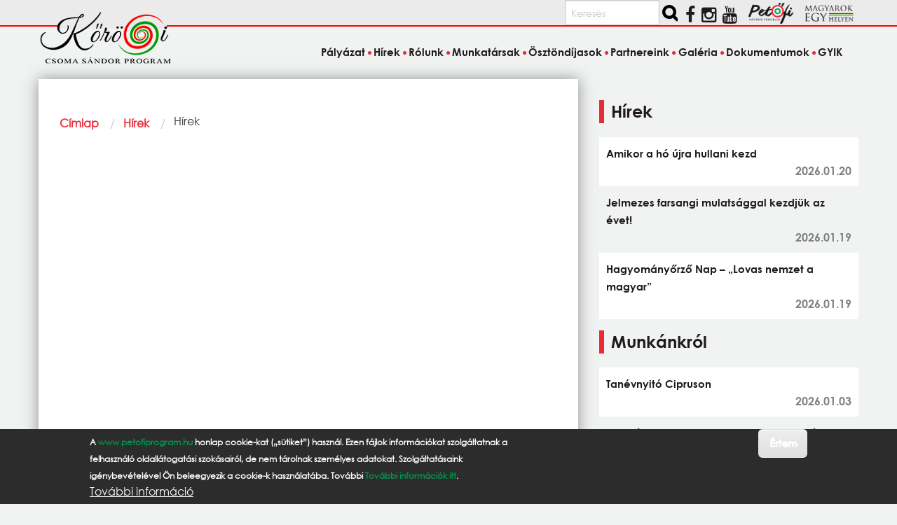

--- FILE ---
content_type: text/html; charset=UTF-8
request_url: https://korosiprogram.hu/hirek/eletbezartsag-alatt
body_size: 7886
content:
<!DOCTYPE html>
<html lang="hu" dir="ltr" prefix="og: https://ogp.me/ns#" class="no-js">
  <head>
    <meta charset="utf-8" />
<link rel="canonical" href="https://korosiprogram.hu/hirek/eletbezartsag-alatt" />
<meta name="Generator" content="Drupal 11 (https://www.drupal.org)" />
<meta name="MobileOptimized" content="width" />
<meta name="HandheldFriendly" content="true" />
<meta name="viewport" content="width=device-width, initial-scale=1.0" />
<style>div#sliding-popup, div#sliding-popup .eu-cookie-withdraw-banner, .eu-cookie-withdraw-tab {background: #2c2c2c} div#sliding-popup.eu-cookie-withdraw-wrapper { background: transparent; } #sliding-popup h1, #sliding-popup h2, #sliding-popup h3, #sliding-popup p, #sliding-popup label, #sliding-popup div, .eu-cookie-compliance-more-button, .eu-cookie-compliance-secondary-button, .eu-cookie-withdraw-tab { color: #ffffff;} .eu-cookie-withdraw-tab { border-color: #ffffff;}</style>
<meta http-equiv="ImageToolbar" content="false" />
<link rel="icon" href="/themes/custom/korosiprogram/favicon.ico" type="image/vnd.microsoft.icon" />

    <title>Hírek | Kőrösi Csoma Sándor Program</title>
    <link rel="stylesheet" media="all" href="/core/themes/stable9/css/core/components/progress.module.css?t6tex5" />
<link rel="stylesheet" media="all" href="/core/themes/stable9/css/core/components/ajax-progress.module.css?t6tex5" />
<link rel="stylesheet" media="all" href="/core/themes/stable9/css/system/components/align.module.css?t6tex5" />
<link rel="stylesheet" media="all" href="/core/themes/stable9/css/system/components/fieldgroup.module.css?t6tex5" />
<link rel="stylesheet" media="all" href="/core/themes/stable9/css/system/components/container-inline.module.css?t6tex5" />
<link rel="stylesheet" media="all" href="/core/themes/stable9/css/system/components/clearfix.module.css?t6tex5" />
<link rel="stylesheet" media="all" href="/core/themes/stable9/css/system/components/details.module.css?t6tex5" />
<link rel="stylesheet" media="all" href="/core/themes/stable9/css/system/components/hidden.module.css?t6tex5" />
<link rel="stylesheet" media="all" href="/core/themes/stable9/css/system/components/item-list.module.css?t6tex5" />
<link rel="stylesheet" media="all" href="/core/themes/stable9/css/system/components/js.module.css?t6tex5" />
<link rel="stylesheet" media="all" href="/core/themes/stable9/css/system/components/nowrap.module.css?t6tex5" />
<link rel="stylesheet" media="all" href="/core/themes/stable9/css/system/components/position-container.module.css?t6tex5" />
<link rel="stylesheet" media="all" href="/core/themes/stable9/css/system/components/reset-appearance.module.css?t6tex5" />
<link rel="stylesheet" media="all" href="/core/themes/stable9/css/system/components/resize.module.css?t6tex5" />
<link rel="stylesheet" media="all" href="/core/themes/stable9/css/system/components/system-status-counter.css?t6tex5" />
<link rel="stylesheet" media="all" href="/core/themes/stable9/css/system/components/system-status-report-counters.css?t6tex5" />
<link rel="stylesheet" media="all" href="/core/themes/stable9/css/system/components/system-status-report-general-info.css?t6tex5" />
<link rel="stylesheet" media="all" href="/core/themes/stable9/css/system/components/tablesort.module.css?t6tex5" />
<link rel="stylesheet" media="all" href="/core/themes/stable9/css/views/views.module.css?t6tex5" />
<link rel="stylesheet" media="all" href="/modules/contrib/eu_cookie_compliance/css/eu_cookie_compliance.css?t6tex5" />
<link rel="stylesheet" media="all" href="/modules/contrib/scroll_top_button/css/scroll.top.button.css?t6tex5" />
<link rel="stylesheet" media="all" href="/modules/contrib/tagclouds/css/tagclouds.css?t6tex5" />
<link rel="stylesheet" media="all" href="/themes/custom/korosiprogram/css/korosiprogram.css?t6tex5" />

    <script type="application/json" data-drupal-selector="drupal-settings-json">{"path":{"baseUrl":"\/","pathPrefix":"","currentPath":"hirek\/eletbezartsag-alatt","currentPathIsAdmin":false,"isFront":false,"currentLanguage":"hu"},"pluralDelimiter":"\u0003","suppressDeprecationErrors":true,"gtag":{"tagId":"","consentMode":false,"otherIds":[],"events":[],"additionalConfigInfo":[]},"ajaxPageState":{"libraries":"eJxtjUsOwyAMRC-E4iMhAw6iMXGE7f5OX9Ss-tnM07zFDHnMIlujiX5wwz0T0B8ZC63obKGKVKZoWKHO-O4LXvD-KXvYZIi2Y0gd2KGyJOSgeQhzNDlicjPZ4ccEfahRh4RKYY5lFi8KJ8K10U3hnUuX4kzh6SPFVXwvaG0unlcvpVJaiw","theme":"korosiprogram","theme_token":null},"ajaxTrustedUrl":{"\/search\/tartalom":true},"gtm":{"tagId":null,"settings":{"data_layer":"dataLayer","include_classes":false,"allowlist_classes":"","blocklist_classes":"","include_environment":false,"environment_id":"","environment_token":""},"tagIds":["GTM-M72GWJGD"]},"button_text":"Fel","button_style":"image","button_animation":"fade","button_animation_speed":200,"scroll_distance":100,"scroll_speed":300,"eu_cookie_compliance":{"cookie_policy_version":"1.0.0","popup_enabled":true,"popup_agreed_enabled":false,"popup_hide_agreed":false,"popup_clicking_confirmation":true,"popup_scrolling_confirmation":true,"popup_html_info":"\u003Cdiv aria-labelledby=\u0022popup-text\u0022  class=\u0022eu-cookie-compliance-banner eu-cookie-compliance-banner-info eu-cookie-compliance-banner--default\u0022\u003E\n  \u003Cdiv class=\u0022popup-content info eu-cookie-compliance-content\u0022\u003E\n        \u003Cdiv id=\u0022popup-text\u0022 class=\u0022eu-cookie-compliance-message\u0022 role=\u0022document\u0022\u003E\n      \u003Cp\u003EA \u003Ca href=\u0022https:\/\/www.petofiprogram.hu\/\u0022 target=\u0022_blank\u0022\u003Ewww.petofiprogram.hu\u003C\/a\u003E honlap cookie-kat (\u201es\u00fctiket\u201d) haszn\u00e1l. Ezen f\u00e1jlok inform\u00e1ci\u00f3kat szolg\u00e1ltatnak a felhaszn\u00e1l\u00f3 oldall\u00e1togat\u00e1si szok\u00e1sair\u00f3l, de nem t\u00e1rolnak szem\u00e9lyes adatokat. Szolg\u00e1ltat\u00e1saink ig\u00e9nybev\u00e9tel\u00e9vel \u00d6n beleegyezik a cookie-k haszn\u00e1lat\u00e1ba. Tov\u00e1bbi \u003Ca href=\u0022\/cookies\u0022\u003ETov\u00e1bbi inform\u00e1ci\u00f3k itt\u003C\/a\u003E.\u003C\/p\u003E\n              \u003Cbutton type=\u0022button\u0022 class=\u0022find-more-button eu-cookie-compliance-more-button\u0022\u003ETov\u00e1bbi inform\u00e1ci\u00f3\u003C\/button\u003E\n          \u003C\/div\u003E\n\n    \n    \u003Cdiv id=\u0022popup-buttons\u0022 class=\u0022eu-cookie-compliance-buttons\u0022\u003E\n            \u003Cbutton type=\u0022button\u0022 class=\u0022agree-button eu-cookie-compliance-default-button button button--small button--primary\u0022\u003E\u00c9rtem\u003C\/button\u003E\n          \u003C\/div\u003E\n  \u003C\/div\u003E\n\u003C\/div\u003E","use_mobile_message":false,"mobile_popup_html_info":"\u003Cdiv aria-labelledby=\u0022popup-text\u0022  class=\u0022eu-cookie-compliance-banner eu-cookie-compliance-banner-info eu-cookie-compliance-banner--default\u0022\u003E\n  \u003Cdiv class=\u0022popup-content info eu-cookie-compliance-content\u0022\u003E\n        \u003Cdiv id=\u0022popup-text\u0022 class=\u0022eu-cookie-compliance-message\u0022 role=\u0022document\u0022\u003E\n      \n              \u003Cbutton type=\u0022button\u0022 class=\u0022find-more-button eu-cookie-compliance-more-button\u0022\u003ETov\u00e1bbi inform\u00e1ci\u00f3\u003C\/button\u003E\n          \u003C\/div\u003E\n\n    \n    \u003Cdiv id=\u0022popup-buttons\u0022 class=\u0022eu-cookie-compliance-buttons\u0022\u003E\n            \u003Cbutton type=\u0022button\u0022 class=\u0022agree-button eu-cookie-compliance-default-button button button--small button--primary\u0022\u003E\u00c9rtem\u003C\/button\u003E\n          \u003C\/div\u003E\n  \u003C\/div\u003E\n\u003C\/div\u003E","mobile_breakpoint":768,"popup_html_agreed":false,"popup_use_bare_css":false,"popup_height":"auto","popup_width":"100%","popup_delay":1000,"popup_link":"\/cookiehasznalatanakszabalyzatarolszolotajekoztatas","popup_link_new_window":true,"popup_position":false,"fixed_top_position":false,"popup_language":"hu","store_consent":false,"better_support_for_screen_readers":false,"cookie_name":"","reload_page":false,"domain":"","domain_all_sites":false,"popup_eu_only":false,"popup_eu_only_js":false,"cookie_lifetime":100,"cookie_session":0,"set_cookie_session_zero_on_disagree":0,"disagree_do_not_show_popup":false,"method":"default","automatic_cookies_removal":true,"allowed_cookies":"","withdraw_markup":"\u003Cbutton type=\u0022button\u0022 class=\u0022eu-cookie-withdraw-tab\u0022\u003EPrivacy settings\u003C\/button\u003E\n\u003Cdiv aria-labelledby=\u0022popup-text\u0022 class=\u0022eu-cookie-withdraw-banner\u0022\u003E\n  \u003Cdiv class=\u0022popup-content info eu-cookie-compliance-content\u0022\u003E\n    \u003Cdiv id=\u0022popup-text\u0022 class=\u0022eu-cookie-compliance-message\u0022 role=\u0022document\u0022\u003E\n      \u003Ch2\u003EWe use cookies on this site to enhance your user experience\u003C\/h2\u003E\u003Cp\u003EYou have given your consent for us to set cookies.\u003C\/p\u003E\n    \u003C\/div\u003E\n    \u003Cdiv id=\u0022popup-buttons\u0022 class=\u0022eu-cookie-compliance-buttons\u0022\u003E\n      \u003Cbutton type=\u0022button\u0022 class=\u0022eu-cookie-withdraw-button  button button--small button--primary\u0022\u003EWithdraw consent\u003C\/button\u003E\n    \u003C\/div\u003E\n  \u003C\/div\u003E\n\u003C\/div\u003E","withdraw_enabled":false,"reload_options":0,"reload_routes_list":"","withdraw_button_on_info_popup":false,"cookie_categories":[],"cookie_categories_details":[],"enable_save_preferences_button":true,"cookie_value_disagreed":"0","cookie_value_agreed_show_thank_you":"1","cookie_value_agreed":"2","containing_element":"body","settings_tab_enabled":false,"olivero_primary_button_classes":" button button--small button--primary","olivero_secondary_button_classes":" button button--small","close_button_action":"close_banner","open_by_default":true,"modules_allow_popup":true,"hide_the_banner":false,"geoip_match":true,"unverified_scripts":[]},"user":{"uid":0,"permissionsHash":"b6211fc6013d369c26b7f166c4f638e93331eaacaa0f93701bbf37f441f7683f"}}</script>
<script src="/core/misc/drupalSettingsLoader.js?v=11.1.8"></script>
<script src="/modules/contrib/google_tag/js/gtag.js?t6tex5"></script>
<script src="/modules/contrib/google_tag/js/gtm.js?t6tex5"></script>

  </head>
  <body class="lang-hu section-hirek views-page path-hirek">
  <a href="#main-content" class="show-on-focus skip-link">
    Ugrás a tartalomra
  </a>
  <noscript><iframe src="https://www.googletagmanager.com/ns.html?id=GTM-M72GWJGD"
                  height="0" width="0" style="display:none;visibility:hidden"></iframe></noscript>

    <div class="dialog-off-canvas-main-canvas" data-off-canvas-main-canvas>
    
<div class="off-canvas-wrapper">
  <div class="inner-wrap off-canvas-wrapper-inner" id="inner-wrap" data-off-canvas-wrapper>
    <aside id="left-off-canvas-menu" class="off-canvas left-off-canvas-menu position-left" role="complementary" data-off-canvas>
      
    </aside>

    <aside id="right-off-canvas-menu" class="off-canvas right-off-canvas-menu position-right" role="complementary" data-off-canvas>
      
    </aside>

    <div class="off-canvas-content" data-off-canvas-content>
  
    <div class="social_bar_bg"></div>
<header class="header" role="banner" aria-label="Webhely fejléce">
<div class="grid-container social">  
    <div class="block-region region-social">
    <div class="search-block-form block-korosiprogram-keresesurlap-2 block block-search" data-drupal-selector="search-block-form" id="block-korosiprogram-keresesurlap-2" role="search">
  
    
      <div class="content">
      <form action="/search/tartalom" method="get" id="search-block-form" accept-charset="UTF-8" class="search-form search-block-form">
  <div class="js-form-item form-item js-form-type-search form-item-keys js-form-item-keys form-no-label">
      <label for="edit-keys" class="show-for-sr">Keresés</label>
        <input title="A keresendő kifejezések megadása." placeholder="Keresés" data-drupal-selector="edit-keys" type="search" id="edit-keys" name="keys" value="" size="15" maxlength="128" class="form-search" />

        </div>
<div data-drupal-selector="edit-actions" class="form-actions js-form-wrapper form-wrapper" id="edit-actions--2"><input class="success button radius search-button js-form-submit form-submit" data-drupal-selector="edit-submit" type="submit" id="edit-submit" value="" />
</div>

</form>

    </div>
  </div>
<div class="views-element-container block-korosiprogram-views-block-social-media-block-1 block block-views block-views-blocksocial-media-block-1" id="block-korosiprogram-views-block-social-media-block-1">
  
    

  
          <div><div class="iblock">
<ul class="social">
  <li> 
      <div class="i-block social views-row"><div class="views-field views-field-nothing"><span class="field-content"><div><a href="https://www.facebook.com/pages/Pet%C5%91fi-S%C3%A1ndor-Program/952850841425515?fref=ts"><i class="fa fa-facebook"></i></a></div></span></div></div>
    <div class="i-block social views-row"><div class="views-field views-field-nothing"><span class="field-content"><div><a href="https://www.instagram.com/magyarokegyhelyen/"><i class="fa fa-brands fa-instagram"></i></a></div></span></div></div>
    <div class="i-block social views-row"><div class="views-field views-field-nothing"><span class="field-content"><div><a href="https://www.youtube.com/channel/UCOM9X7AOlppkZio8UpHgOLw"><i class="fa fa-youtube"></i></a></div></span></div></div>

  </li>     
</ul>
</div></div>

    
    
</div>
<div id="block-korosiprogram-korosilogoblokk" class="block-korosiprogram-korosilogoblokk block block-block-content block-block-content35307ef2-8c56-4ff5-8d8e-2a6f54607598">
  
    

  
          
            <div class="body field field--block-content-body field--name-body field--type-text-with-summary field--label-hidden field__item"><a href="https://www.petofiprogram.hu/" target="_blank"><img src="/sites/default/files/petofi_program_logo_small.png" class="partner-site"> </a> <a href="https://www.magyarokegyhelyen.hu/" target="_blank"><img alt src="/sites/default/files/magyarok_egy_helyen_logo_transparent-300.png" class="partner-site"></a></div>
      

    
    
</div>

  </div>

</div>
<div class="grid-container logo">
  <div class="grid-x">
    <div class="cell medium-4 large-4 left header_logo">
       <a href="/" rel="home">
       <img src="/themes/custom/korosiprogram/images/logo.png" alt="Címlap" fetchpriority="high" />
       </a>
    </div>
  </div>
</div>
<div class="grid-container l-header">    
    <div class="grid-x">
    <div class="cell">
        <div class="block-region region-header">
    <nav role="navigation" aria-labelledby="block-korosiprogram-main-menu-menu" id="block-korosiprogram-main-menu" class="block-korosiprogram-main-menu">
            
  <h2 class="block-title visually-hidden" id="block-korosiprogram-main-menu-menu">Fő navigáció</h2>
  

        

      <div  class="grid-container">
      <div class="title-bar" data-responsive-toggle="main-menu" data-hide-for="medium">
        <button class="menu-icon" type="button" data-toggle></button>
        <div class="title-bar-title">Menü</div>
      </div>
      <nav class="top-bar" id="main-menu" role="navigation">
        <div class="top-bar-left">
          <ul class="dropdown menu" data-dropdown-menu>
            <li class="menu-text"><a href="/" title="Kőrösi Csoma Sándor Program Címlap">Kőrösi Csoma Sándor Program</a></li>
          </ul>
        </div>
        <div class="top-bar-right top-bar-section">
                                <ul class="menu vertical medium-horizontal" data-back-button="&lt;li class=&quot;js-drilldown-back&quot;&gt;&lt;a&gt;vissza&lt;/a&gt;&lt;/li&gt;" data-disable-hover="true" data-responsive-menu="drilldown medium-dropdown">
                                        <li>
        <a href="/palyazat" data-drupal-link-system-path="node/11467">Pályázat</a>
              </li>
                              <li>
        <a href="/hirek" data-drupal-link-system-path="hirek">Hírek</a>
              </li>
                              <li>
        <a href="/diaszpora" data-drupal-link-system-path="node/48">Rólunk</a>
              </li>
                              <li>
        <a href="/munkatarsak" data-drupal-link-system-path="node/12997">Munkatársak</a>
              </li>
                              <li>
        <a href="/osztondijasok" data-drupal-link-system-path="osztondijasok">Ösztöndíjasok</a>
              </li>
                              <li>
        <a href="/partnereink" data-drupal-link-system-path="partnereink">Partnereink</a>
              </li>
                              <li>
        <a href="/galeria" data-drupal-link-system-path="galeria">Galéria</a>
              </li>
                              <li>
        <a href="/dokumentumok" data-drupal-link-system-path="node/9363">Dokumentumok</a>
              </li>
                              <li>
        <a href="/gyik" data-drupal-link-system-path="node/12900">GYIK</a>
              </li>
        </ul>
  
                            </div>
      </nav>
    </div>
  

  </nav>

  </div>

    </div>
      </div>
</div>    
</header>
      
      <div class="grid-container">
        <main id="main" class="grid-x grid-margin-x" role="main">
          <a id="main-content" tabindex="-1"></a>
          
          
          <div class="cell large-8 main">
              <div class="block-region region-content">
    <div data-drupal-messages-fallback class="hidden"></div>
<div id="block-korosiprogram-page-title" class="block-korosiprogram-page-title block block-core block-page-title-block">
  
    

  
          
  <h1></h1>


    
    
</div>
<div id="block-korosiprogram-breadcrumbs" class="block-korosiprogram-breadcrumbs block block-system block-system-breadcrumb-block">
  
    

  
            <nav role="navigation" aria-labelledby="system-breadcrumb">
    <h2 id="system-breadcrumb" class="show-for-sr">Morzsa</h2>
    <ul class="breadcrumbs">
              <li>
                      <a href="/">Címlap</a>
                  </li>
              <li>
                      <a href="/hirek">Hírek</a>
                  </li>
            <li class="current"><span class="show-for-sr">Current: </span> Hírek</li>
    </ul>
  </nav>

    
    
</div>
<div id="block-korosiprogram-content" class="block-korosiprogram-content block block-system block-system-main-block">
  
    

  
          <div class="views-element-container"><div class="js-view-dom-id-c21a3f5d849a988b4a1d570556e4fa71733c3fd13219ec4cd16dbad5fa748d6a">
  
  
  

  
  
  

    

  
  

  
  
</div>
</div>

    
    
</div>

  </div>

          </div>
                                <div id="sidebar-second" class="cell large-4 sidebar" role="complementary">
                <div class="block-region region-sidebar-second">
    <div class="views-element-container block-korosiprogram-views-block-hirek-oldalsav-block block block-views block-views-blockhirek-oldalsav-block" id="block-korosiprogram-views-block-hirek-oldalsav-block">
  
      <h2  class="block-title">Hírek</h2>
    

  
          <div><div class="js-view-dom-id-ffee73768f3f4040bdf161a09966bf8bb524c4d838ea0834cc3344550707805f">
  
  
  

  
  
  

  <div class="item-list">
  
  <ul>

          <li><div class="views-field views-field-title"><span class="field-content"><a href="/hirek/amikor-ho-ujra-hullani-kezd" hreflang="hu">Amikor a hó újra hullani kezd</a></span></div><div class="views-field views-field-created"><span class="field-content news-time"><time datetime="2026-01-20T10:20:21+01:00" title="kedd, 20 január 2026 - 10:20">2026.01.20</time>
</span></div></li>
          <li><div class="views-field views-field-title"><span class="field-content"><a href="/hirek/jelmezes-farsangi-mulatsaggal-kezdjuk-az-evet" hreflang="hu">Jelmezes farsangi mulatsággal kezdjük az évet!</a></span></div><div class="views-field views-field-created"><span class="field-content news-time"><time datetime="2026-01-19T13:29:24+01:00" title="hétfő, 19 január 2026 - 13:29">2026.01.19</time>
</span></div></li>
          <li><div class="views-field views-field-title"><span class="field-content"><a href="/hirek/hagyomanyorzo-nap-lovas-nemzet-magyar" hreflang="hu">Hagyományőrző Nap – „Lovas nemzet a magyar”</a></span></div><div class="views-field views-field-created"><span class="field-content news-time"><time datetime="2026-01-19T11:27:54+01:00" title="hétfő, 19 január 2026 - 11:27">2026.01.19</time>
</span></div></li>
    
  </ul>

</div>

    

  
  

  
  
</div>
</div>

    
    
</div>
<div class="views-element-container block-korosiprogram-views-block-hirek-oldalsav-block-3 block block-views block-views-blockhirek-oldalsav-block-3" id="block-korosiprogram-views-block-hirek-oldalsav-block-3">
  
      <h2  class="block-title">Munkánkról</h2>
    

  
          <div><div class="js-view-dom-id-a378df57d87bd0c26554f04fe19247c8c8c367978b3c5ca9bfbcdb771898876e">
  
  
  

  
  
  

  <div class="item-list">
  
  <ul>

          <li><div class="views-field views-field-title"><span class="field-content"><a href="/munkankrol/tanevnyito-cipruson" hreflang="hu">Tanévnyitó Cipruson</a></span></div><div class="views-field views-field-created"><span class="field-content news-time"><time datetime="2026-01-03T09:20:33+01:00" title="szombat, 3 január 2026 - 09:20">2026.01.03</time>
</span></div></li>
          <li><div class="views-field views-field-title"><span class="field-content"><a href="/munkankrol/mikulas-basingstoke-i-magyar-kozossegi-iskolaban" hreflang="hu">Mikulás a Basingstoke-i Magyar Közösségi Iskolában</a></span></div><div class="views-field views-field-created"><span class="field-content news-time"><time datetime="2025-12-31T21:37:07+01:00" title="szerda, 31 december 2025 - 21:37">2025.12.31</time>
</span></div></li>
          <li><div class="views-field views-field-title"><span class="field-content"><a href="/munkankrol/oszi-barkacsbutik" hreflang="hu">Őszi Barkácsbutik</a></span></div><div class="views-field views-field-created"><span class="field-content news-time"><time datetime="2025-12-31T14:56:56+01:00" title="szerda, 31 december 2025 - 14:56">2025.12.31</time>
</span></div></li>
    
  </ul>

</div>

    

  
  

  
  
</div>
</div>

    
    
</div>
<div class="views-element-container block-korosiprogram-views-block-hirek-oldalsav-block-2 block block-views block-views-blockhirek-oldalsav-block-2" id="block-korosiprogram-views-block-hirek-oldalsav-block-2">
  
      <h2  class="block-title">Tudástár</h2>
    

  
          <div><div class="js-view-dom-id-f211275e80a9ed4c6db2265bb7b76362460ee0b0ee60813b67f4ed37d04269e8">
  
  
  

  
  
  

  <div class="item-list">
  
  <ul>

          <li><div class="views-field views-field-title"><span class="field-content"><a href="/tudastar/magyar-kultura-napja-avagy-erdekessegek-himnuszrol" hreflang="hu">Magyar Kultúra Napja avagy érdekességek a Himnuszról </a></span></div><div class="views-field views-field-created"><span class="field-content news-time"><time datetime="2023-01-26T11:15:40+01:00" title="csütörtök, 26 január 2023 - 11:15">2023.01.26</time>
</span></div></li>
          <li><div class="views-field views-field-title"><span class="field-content"><a href="/tudastar/adelaide-ben-lelkeszkent" hreflang="hu">Adelaide-ben lelkészként</a></span></div><div class="views-field views-field-created"><span class="field-content news-time"><time datetime="2020-12-15T18:26:04+01:00" title="kedd, 15 december 2020 - 18:26">2020.12.15</time>
</span></div></li>
          <li><div class="views-field views-field-title"><span class="field-content"><a href="/tudastar/radio-ami-oromre-hangol" hreflang="hu">A rádió, ami örömre hangol</a></span></div><div class="views-field views-field-created"><span class="field-content news-time"><time datetime="2020-12-07T19:41:52+01:00" title="hétfő, 7 december 2020 - 19:41">2020.12.07</time>
</span></div></li>
    
  </ul>

</div>

    

  
  

  
  
</div>
</div>

    
    
</div>
<div class="views-element-container block-korosiprogram-views-block-galeriak-oldalsav-block block block-views block-views-blockgaleriak-oldalsav-block" id="block-korosiprogram-views-block-galeriak-oldalsav-block">
  
    

  
          <div><div class="view-galeriak-oldalsav js-view-dom-id-ca45c1ae24ee69d58a8b59b0db6042d6e6a2bac9bb03e5fe97199e5ed3ffbad5">
  
  
  

      <header>
      <h2 class="block-title">Galériák</h2>
    </header>
  
  
  

  <div class="item-list">
  
  <ul>

          <li><div class="views-field views-field-field-galeria-boritokep"><div class="field-content">  <a href="/galeria/kepek/show-so" hreflang="hu"><img loading="lazy" src="/sites/default/files/styles/image_preview_sidebar_670x378/public/kepgaleria/4670/messenger_creation_edd2d528-f025-4c20-86e9-102f3e175612_0.jpeg?itok=2_l9-FpT" width="670" height="378" alt="" />

</a>
</div></div><div class="views-field views-field-field-videok"><div class="field-content"></div></div><div class="views-field views-field-title"><span class="field-content"><a href="/galeria/kepek/show-so" hreflang="hu">A show (só)</a></span></div><div class="views-field views-field-created"><span class="field-content news-time"><time datetime="2026-01-19T22:00:44+01:00" title="hétfő, 19 január 2026 - 22:00">2026.01.19</time>
</span></div></li>
          <li><div class="views-field views-field-field-galeria-boritokep"><div class="field-content">  <a href="/galeria/kepek/ho-nelkul-lehet-havazas" hreflang="hu"><img loading="lazy" src="/sites/default/files/styles/image_preview_sidebar_670x378/public/kepgaleria/4632/1000048875_0.jpg?itok=bM0QWcU7" width="670" height="378" alt="" />

</a>
</div></div><div class="views-field views-field-field-videok"><div class="field-content"></div></div><div class="views-field views-field-title"><span class="field-content"><a href="/galeria/kepek/ho-nelkul-lehet-havazas" hreflang="hu">Hó nélkül is lehet havazás?</a></span></div><div class="views-field views-field-created"><span class="field-content news-time"><time datetime="2026-01-19T13:11:50+01:00" title="hétfő, 19 január 2026 - 13:11">2026.01.19</time>
</span></div></li>
          <li><div class="views-field views-field-field-galeria-boritokep"><div class="field-content">  <a href="/galeria/kepek/magyar-hagyomanyorzo-nap-lovas-nemzet-magyar" hreflang="hu"><img loading="lazy" src="/sites/default/files/styles/image_preview_sidebar_670x378/public/kepgaleria/4686/fb_img_1765735896334_1.jpg?itok=dZoURd5Q" width="670" height="378" alt="" />

</a>
</div></div><div class="views-field views-field-field-videok"><div class="field-content"></div></div><div class="views-field views-field-title"><span class="field-content"><a href="/galeria/kepek/magyar-hagyomanyorzo-nap-lovas-nemzet-magyar" hreflang="hu">Magyar hagyományőrző nap- &quot;Lovas nemzet a magyar&quot;</a></span></div><div class="views-field views-field-created"><span class="field-content news-time"><time datetime="2026-01-18T17:54:52+01:00" title="vasárnap, 18 január 2026 - 17:54">2026.01.18</time>
</span></div></li>
          <li><div class="views-field views-field-field-galeria-boritokep"><div class="field-content">  <a href="/galeria/kepek/skot-duda-szolt-magyar-kultura-napjan-edinburgh-ban" hreflang="hu"><img loading="lazy" src="/sites/default/files/styles/image_preview_sidebar_670x378/public/kepgaleria/4670/messenger_creation_9d67312a-a8bc-46e1-a686-4be52a8f0fc9.jpeg?itok=z4uKVPka" width="670" height="378" alt="" />

</a>
</div></div><div class="views-field views-field-field-videok"><div class="field-content"></div></div><div class="views-field views-field-title"><span class="field-content"><a href="/galeria/kepek/skot-duda-szolt-magyar-kultura-napjan-edinburgh-ban" hreflang="hu">Skót duda szólt a Magyar Kultúra Napján Edinburgh-ban</a></span></div><div class="views-field views-field-created"><span class="field-content news-time"><time datetime="2026-01-18T13:45:27+01:00" title="vasárnap, 18 január 2026 - 13:45">2026.01.18</time>
</span></div></li>
    
  </ul>

</div>

    

  
  

      <footer>
      <div class="text-center">
<a class="btn-more button tiny radius success" href="/galeria">Tovább </a>
</div>
    </footer>
  
  
</div>
</div>

    
    
</div>

  </div>

            </div>
          
        </main>
      </div>
     <div class="footer-wrapper">
  <footer class="grid-container footer" id="footer">
    <div class="grid-x grid-margin-x">

      <div id="footer-first" class="cell medium-4">
          <div class="block-region region-footer-first">
    <div id="block-korosiprogram-partnereinkfootertext" class="block-korosiprogram-partnereinkfootertext block block-block-content block-block-content87cafc6f-f393-4c2e-8ec3-0826ae9d4d92">
  
      <h2  class="block-title">Partnereink</h2>
    

  
          
            <div class="body field field--block-content-body field--name-body field--type-text-with-summary field--label-hidden field__item"><p><a href="/partnereink">Kattintson, hogy megismerhesse őket!</a></p><p><a href="/partnereink"><img class="footer-bg" src="/sites/default/files/footer_terkep_small.png">&nbsp;</a></p></div>
      

    
    
</div>

  </div>

      </div>

      <div id="footer-middle" class="cell medium-4">
        
      </div>
              
      <div id="footer-last" class="cell medium-4">
          <div class="block-region region-footer-last">
    <div id="block-korosiprogram-cimkefelhojeloloi" class="block-korosiprogram-cimkefelhojeloloi block block-tagclouds block-tagclouds-blockcimkefelho">
  
    

  
          <span class="tagclouds-term"><a href="/taxonomy/term/1618" class="tagclouds level2" hreflang="hu">Táncház</a></span><span class="tagclouds-term"><a href="/taxonomy/term/1483" class="tagclouds level2" hreflang="hu">néptánc</a></span><span class="tagclouds-term"><a href="/taxonomy/term/2034" class="tagclouds level2" hreflang="hu">megemlékezés</a></span><span class="tagclouds-term"><a href="/taxonomy/term/2639" class="tagclouds level2" hreflang="hu">karácsony</a></span><span class="tagclouds-term"><a href="/taxonomy/term/2672" class="tagclouds level1" hreflang="hu">Mikulás</a></span><span class="tagclouds-term"><a href="/taxonomy/term/1585" class="tagclouds level2" hreflang="hu">1956</a></span><span class="tagclouds-term"><a href="/taxonomy/term/2905" class="tagclouds level2" hreflang="hu">farsang</a></span><span class="tagclouds-term"><a href="/taxonomy/term/1699" class="tagclouds level1" hreflang="hu">Montreál</a></span><span class="tagclouds-term"><a href="/taxonomy/term/1879" class="tagclouds level1" hreflang="hu">München</a></span><span class="tagclouds-term"><a href="/taxonomy/term/2012" class="tagclouds level2" hreflang="hu">toronto</a></span><span class="tagclouds-term"><a href="/taxonomy/term/1456" class="tagclouds level2" hreflang="hu">Buenos Aires</a></span><span class="tagclouds-term"><a href="/taxonomy/term/1544" class="tagclouds level1" hreflang="hu">Sydney</a></span><span class="tagclouds-term"><a href="/taxonomy/term/1673" class="tagclouds level2" hreflang="hu">Kanada</a></span><span class="tagclouds-term"><a href="/taxonomy/term/1762" class="tagclouds level1" hreflang="hu">Zürich</a></span><span class="tagclouds-term"><a href="/taxonomy/term/2355" class="tagclouds level1" hreflang="hu">Nürnberg</a></span><span class="tagclouds-term"><a href="/taxonomy/term/1478" class="tagclouds level1" hreflang="hu">Melbourne</a></span><span class="tagclouds-term"><a href="/taxonomy/term/2192" class="tagclouds level2" hreflang="hu">Stuttgart</a></span><span class="tagclouds-term"><a href="/taxonomy/term/1896" class="tagclouds level1" hreflang="hu">Chester</a></span><span class="tagclouds-term"><a href="/taxonomy/term/1811" class="tagclouds level4" hreflang="hu">Bécs</a></span><span class="tagclouds-term"><a href="/taxonomy/term/3717" class="tagclouds level1" hreflang="hu">56-os megemlékezés</a></span><span class="tagclouds-term"><a href="/taxonomy/term/1713" class="tagclouds level1" hreflang="hu">London</a></span><span class="tagclouds-term"><a href="/taxonomy/term/1452" class="tagclouds level1" hreflang="hu">magyar iskola</a></span><span class="tagclouds-term"><a href="/taxonomy/term/1429" class="tagclouds level1" hreflang="hu">Ausztria</a></span><span class="tagclouds-term"><a href="/taxonomy/term/1425" class="tagclouds level1" hreflang="hu">Cserkészet</a></span><span class="tagclouds-term"><a href="/taxonomy/term/2194" class="tagclouds level1" hreflang="hu">Genf</a></span>
    
    
</div>
<div id="block-korosiprogram-kormanylogolablec" class="block-korosiprogram-kormanylogolablec block block-block-content block-block-contentdc200ce0-c209-4c20-af32-b77847e8649b">
  
    

  
          
            <div class="body field field--block-content-body field--name-body field--type-text-with-summary field--label-hidden field__item"><div class="footer_logo_wrapper"><img src="/sites/default/files/kormany_logo.png" style="height:60px; margin:10px"><a href="https://kormany.hu">kormany.hu</a></div></div>
      

    
    
</div>

  </div>

     </div>
   </div>
 </footer>
</div>      <div class="scrolltop"><i class="fa fa-arrow-up" aria-hidden="true"></i></div>
          </div>
  </div>
</div>
  </div>

  
  <script src="/core/assets/vendor/jquery/jquery.min.js?v=4.0.0-beta.2"></script>
<script src="/core/assets/vendor/once/once.min.js?v=1.0.1"></script>
<script src="/sites/default/files/languages/hu_1CcJWh2SvwIjDb_rIH3lTA2cstg74lr--FyguapaU5g.js?t6tex5"></script>
<script src="/core/misc/drupal.js?v=11.1.8"></script>
<script src="/core/misc/drupal.init.js?v=11.1.8"></script>
<script src="/core/misc/debounce.js?v=11.1.8"></script>
<script src="/core/assets/vendor/tabbable/index.umd.min.js?v=6.2.0"></script>
<script src="/modules/contrib/eu_cookie_compliance/js/eu_cookie_compliance.min.js?v=11.1.8"></script>
<script src="/core/misc/progress.js?v=11.1.8"></script>
<script src="/core/assets/vendor/loadjs/loadjs.min.js?v=4.3.0"></script>
<script src="/core/misc/announce.js?v=11.1.8"></script>
<script src="/core/misc/message.js?v=11.1.8"></script>
<script src="/core/misc/ajax.js?v=11.1.8"></script>
<script src="/modules/contrib/google_tag/js/gtag.ajax.js?t6tex5"></script>
<script src="/themes/custom/korosiprogram/js/korosiprogram.js?v=11.1.8"></script>
<script src="/themes/custom/korosiprogram/js/foundation.min.js?v=11.1.8"></script>
<script src="/themes/custom/korosiprogram/js/foundation_init.js?v=11.1.8"></script>
<script src="/themes/custom/korosiprogram/js/motion-ui.min.js?v=11.1.8"></script>
<script src="/themes/custom/korosiprogram/js/foundation.cjs.js?v=11.1.8"></script>
<script src="/themes/custom/korosiprogram/js/foundation.cjs.js.map?v=11.1.8"></script>
<script src="/themes/custom/korosiprogram/js/foundation.es6.js?v=11.1.8"></script>
<script src="/themes/custom/korosiprogram/js/foundation.es6.js.map?v=11.1.8"></script>
<script src="/themes/custom/korosiprogram/js/foundation.esm.js?v=11.1.8"></script>
<script src="/themes/custom/korosiprogram/js/foundation.esm.js.map?v=11.1.8"></script>
<script src="/themes/custom/korosiprogram/js/motion-ui.min.js.map?v=11.1.8"></script>
<script src="/modules/contrib/scroll_top_button/js/scroll.top.button.js?v=1.x"></script>
<script src="/themes/contrib/zurb_foundation/js/top_bar_active.js?v=11.1.8"></script>

  </body>
</html>
